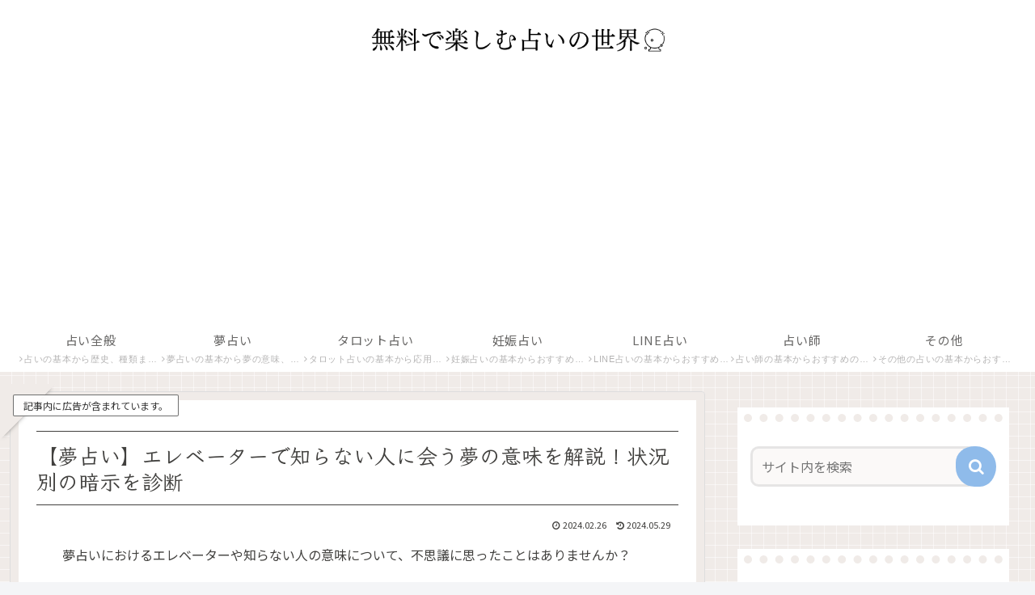

--- FILE ---
content_type: text/html; charset=utf-8
request_url: https://www.google.com/recaptcha/api2/anchor?ar=1&k=6LeB5c4oAAAAAPGIRAMgaDnCG8mbPchOLK6X91vZ&co=aHR0cHM6Ly91cmFuYWlzaGluamlydS5jb206NDQz&hl=en&v=PoyoqOPhxBO7pBk68S4YbpHZ&size=invisible&anchor-ms=20000&execute-ms=30000&cb=jy96j4iwy3wn
body_size: 48983
content:
<!DOCTYPE HTML><html dir="ltr" lang="en"><head><meta http-equiv="Content-Type" content="text/html; charset=UTF-8">
<meta http-equiv="X-UA-Compatible" content="IE=edge">
<title>reCAPTCHA</title>
<style type="text/css">
/* cyrillic-ext */
@font-face {
  font-family: 'Roboto';
  font-style: normal;
  font-weight: 400;
  font-stretch: 100%;
  src: url(//fonts.gstatic.com/s/roboto/v48/KFO7CnqEu92Fr1ME7kSn66aGLdTylUAMa3GUBHMdazTgWw.woff2) format('woff2');
  unicode-range: U+0460-052F, U+1C80-1C8A, U+20B4, U+2DE0-2DFF, U+A640-A69F, U+FE2E-FE2F;
}
/* cyrillic */
@font-face {
  font-family: 'Roboto';
  font-style: normal;
  font-weight: 400;
  font-stretch: 100%;
  src: url(//fonts.gstatic.com/s/roboto/v48/KFO7CnqEu92Fr1ME7kSn66aGLdTylUAMa3iUBHMdazTgWw.woff2) format('woff2');
  unicode-range: U+0301, U+0400-045F, U+0490-0491, U+04B0-04B1, U+2116;
}
/* greek-ext */
@font-face {
  font-family: 'Roboto';
  font-style: normal;
  font-weight: 400;
  font-stretch: 100%;
  src: url(//fonts.gstatic.com/s/roboto/v48/KFO7CnqEu92Fr1ME7kSn66aGLdTylUAMa3CUBHMdazTgWw.woff2) format('woff2');
  unicode-range: U+1F00-1FFF;
}
/* greek */
@font-face {
  font-family: 'Roboto';
  font-style: normal;
  font-weight: 400;
  font-stretch: 100%;
  src: url(//fonts.gstatic.com/s/roboto/v48/KFO7CnqEu92Fr1ME7kSn66aGLdTylUAMa3-UBHMdazTgWw.woff2) format('woff2');
  unicode-range: U+0370-0377, U+037A-037F, U+0384-038A, U+038C, U+038E-03A1, U+03A3-03FF;
}
/* math */
@font-face {
  font-family: 'Roboto';
  font-style: normal;
  font-weight: 400;
  font-stretch: 100%;
  src: url(//fonts.gstatic.com/s/roboto/v48/KFO7CnqEu92Fr1ME7kSn66aGLdTylUAMawCUBHMdazTgWw.woff2) format('woff2');
  unicode-range: U+0302-0303, U+0305, U+0307-0308, U+0310, U+0312, U+0315, U+031A, U+0326-0327, U+032C, U+032F-0330, U+0332-0333, U+0338, U+033A, U+0346, U+034D, U+0391-03A1, U+03A3-03A9, U+03B1-03C9, U+03D1, U+03D5-03D6, U+03F0-03F1, U+03F4-03F5, U+2016-2017, U+2034-2038, U+203C, U+2040, U+2043, U+2047, U+2050, U+2057, U+205F, U+2070-2071, U+2074-208E, U+2090-209C, U+20D0-20DC, U+20E1, U+20E5-20EF, U+2100-2112, U+2114-2115, U+2117-2121, U+2123-214F, U+2190, U+2192, U+2194-21AE, U+21B0-21E5, U+21F1-21F2, U+21F4-2211, U+2213-2214, U+2216-22FF, U+2308-230B, U+2310, U+2319, U+231C-2321, U+2336-237A, U+237C, U+2395, U+239B-23B7, U+23D0, U+23DC-23E1, U+2474-2475, U+25AF, U+25B3, U+25B7, U+25BD, U+25C1, U+25CA, U+25CC, U+25FB, U+266D-266F, U+27C0-27FF, U+2900-2AFF, U+2B0E-2B11, U+2B30-2B4C, U+2BFE, U+3030, U+FF5B, U+FF5D, U+1D400-1D7FF, U+1EE00-1EEFF;
}
/* symbols */
@font-face {
  font-family: 'Roboto';
  font-style: normal;
  font-weight: 400;
  font-stretch: 100%;
  src: url(//fonts.gstatic.com/s/roboto/v48/KFO7CnqEu92Fr1ME7kSn66aGLdTylUAMaxKUBHMdazTgWw.woff2) format('woff2');
  unicode-range: U+0001-000C, U+000E-001F, U+007F-009F, U+20DD-20E0, U+20E2-20E4, U+2150-218F, U+2190, U+2192, U+2194-2199, U+21AF, U+21E6-21F0, U+21F3, U+2218-2219, U+2299, U+22C4-22C6, U+2300-243F, U+2440-244A, U+2460-24FF, U+25A0-27BF, U+2800-28FF, U+2921-2922, U+2981, U+29BF, U+29EB, U+2B00-2BFF, U+4DC0-4DFF, U+FFF9-FFFB, U+10140-1018E, U+10190-1019C, U+101A0, U+101D0-101FD, U+102E0-102FB, U+10E60-10E7E, U+1D2C0-1D2D3, U+1D2E0-1D37F, U+1F000-1F0FF, U+1F100-1F1AD, U+1F1E6-1F1FF, U+1F30D-1F30F, U+1F315, U+1F31C, U+1F31E, U+1F320-1F32C, U+1F336, U+1F378, U+1F37D, U+1F382, U+1F393-1F39F, U+1F3A7-1F3A8, U+1F3AC-1F3AF, U+1F3C2, U+1F3C4-1F3C6, U+1F3CA-1F3CE, U+1F3D4-1F3E0, U+1F3ED, U+1F3F1-1F3F3, U+1F3F5-1F3F7, U+1F408, U+1F415, U+1F41F, U+1F426, U+1F43F, U+1F441-1F442, U+1F444, U+1F446-1F449, U+1F44C-1F44E, U+1F453, U+1F46A, U+1F47D, U+1F4A3, U+1F4B0, U+1F4B3, U+1F4B9, U+1F4BB, U+1F4BF, U+1F4C8-1F4CB, U+1F4D6, U+1F4DA, U+1F4DF, U+1F4E3-1F4E6, U+1F4EA-1F4ED, U+1F4F7, U+1F4F9-1F4FB, U+1F4FD-1F4FE, U+1F503, U+1F507-1F50B, U+1F50D, U+1F512-1F513, U+1F53E-1F54A, U+1F54F-1F5FA, U+1F610, U+1F650-1F67F, U+1F687, U+1F68D, U+1F691, U+1F694, U+1F698, U+1F6AD, U+1F6B2, U+1F6B9-1F6BA, U+1F6BC, U+1F6C6-1F6CF, U+1F6D3-1F6D7, U+1F6E0-1F6EA, U+1F6F0-1F6F3, U+1F6F7-1F6FC, U+1F700-1F7FF, U+1F800-1F80B, U+1F810-1F847, U+1F850-1F859, U+1F860-1F887, U+1F890-1F8AD, U+1F8B0-1F8BB, U+1F8C0-1F8C1, U+1F900-1F90B, U+1F93B, U+1F946, U+1F984, U+1F996, U+1F9E9, U+1FA00-1FA6F, U+1FA70-1FA7C, U+1FA80-1FA89, U+1FA8F-1FAC6, U+1FACE-1FADC, U+1FADF-1FAE9, U+1FAF0-1FAF8, U+1FB00-1FBFF;
}
/* vietnamese */
@font-face {
  font-family: 'Roboto';
  font-style: normal;
  font-weight: 400;
  font-stretch: 100%;
  src: url(//fonts.gstatic.com/s/roboto/v48/KFO7CnqEu92Fr1ME7kSn66aGLdTylUAMa3OUBHMdazTgWw.woff2) format('woff2');
  unicode-range: U+0102-0103, U+0110-0111, U+0128-0129, U+0168-0169, U+01A0-01A1, U+01AF-01B0, U+0300-0301, U+0303-0304, U+0308-0309, U+0323, U+0329, U+1EA0-1EF9, U+20AB;
}
/* latin-ext */
@font-face {
  font-family: 'Roboto';
  font-style: normal;
  font-weight: 400;
  font-stretch: 100%;
  src: url(//fonts.gstatic.com/s/roboto/v48/KFO7CnqEu92Fr1ME7kSn66aGLdTylUAMa3KUBHMdazTgWw.woff2) format('woff2');
  unicode-range: U+0100-02BA, U+02BD-02C5, U+02C7-02CC, U+02CE-02D7, U+02DD-02FF, U+0304, U+0308, U+0329, U+1D00-1DBF, U+1E00-1E9F, U+1EF2-1EFF, U+2020, U+20A0-20AB, U+20AD-20C0, U+2113, U+2C60-2C7F, U+A720-A7FF;
}
/* latin */
@font-face {
  font-family: 'Roboto';
  font-style: normal;
  font-weight: 400;
  font-stretch: 100%;
  src: url(//fonts.gstatic.com/s/roboto/v48/KFO7CnqEu92Fr1ME7kSn66aGLdTylUAMa3yUBHMdazQ.woff2) format('woff2');
  unicode-range: U+0000-00FF, U+0131, U+0152-0153, U+02BB-02BC, U+02C6, U+02DA, U+02DC, U+0304, U+0308, U+0329, U+2000-206F, U+20AC, U+2122, U+2191, U+2193, U+2212, U+2215, U+FEFF, U+FFFD;
}
/* cyrillic-ext */
@font-face {
  font-family: 'Roboto';
  font-style: normal;
  font-weight: 500;
  font-stretch: 100%;
  src: url(//fonts.gstatic.com/s/roboto/v48/KFO7CnqEu92Fr1ME7kSn66aGLdTylUAMa3GUBHMdazTgWw.woff2) format('woff2');
  unicode-range: U+0460-052F, U+1C80-1C8A, U+20B4, U+2DE0-2DFF, U+A640-A69F, U+FE2E-FE2F;
}
/* cyrillic */
@font-face {
  font-family: 'Roboto';
  font-style: normal;
  font-weight: 500;
  font-stretch: 100%;
  src: url(//fonts.gstatic.com/s/roboto/v48/KFO7CnqEu92Fr1ME7kSn66aGLdTylUAMa3iUBHMdazTgWw.woff2) format('woff2');
  unicode-range: U+0301, U+0400-045F, U+0490-0491, U+04B0-04B1, U+2116;
}
/* greek-ext */
@font-face {
  font-family: 'Roboto';
  font-style: normal;
  font-weight: 500;
  font-stretch: 100%;
  src: url(//fonts.gstatic.com/s/roboto/v48/KFO7CnqEu92Fr1ME7kSn66aGLdTylUAMa3CUBHMdazTgWw.woff2) format('woff2');
  unicode-range: U+1F00-1FFF;
}
/* greek */
@font-face {
  font-family: 'Roboto';
  font-style: normal;
  font-weight: 500;
  font-stretch: 100%;
  src: url(//fonts.gstatic.com/s/roboto/v48/KFO7CnqEu92Fr1ME7kSn66aGLdTylUAMa3-UBHMdazTgWw.woff2) format('woff2');
  unicode-range: U+0370-0377, U+037A-037F, U+0384-038A, U+038C, U+038E-03A1, U+03A3-03FF;
}
/* math */
@font-face {
  font-family: 'Roboto';
  font-style: normal;
  font-weight: 500;
  font-stretch: 100%;
  src: url(//fonts.gstatic.com/s/roboto/v48/KFO7CnqEu92Fr1ME7kSn66aGLdTylUAMawCUBHMdazTgWw.woff2) format('woff2');
  unicode-range: U+0302-0303, U+0305, U+0307-0308, U+0310, U+0312, U+0315, U+031A, U+0326-0327, U+032C, U+032F-0330, U+0332-0333, U+0338, U+033A, U+0346, U+034D, U+0391-03A1, U+03A3-03A9, U+03B1-03C9, U+03D1, U+03D5-03D6, U+03F0-03F1, U+03F4-03F5, U+2016-2017, U+2034-2038, U+203C, U+2040, U+2043, U+2047, U+2050, U+2057, U+205F, U+2070-2071, U+2074-208E, U+2090-209C, U+20D0-20DC, U+20E1, U+20E5-20EF, U+2100-2112, U+2114-2115, U+2117-2121, U+2123-214F, U+2190, U+2192, U+2194-21AE, U+21B0-21E5, U+21F1-21F2, U+21F4-2211, U+2213-2214, U+2216-22FF, U+2308-230B, U+2310, U+2319, U+231C-2321, U+2336-237A, U+237C, U+2395, U+239B-23B7, U+23D0, U+23DC-23E1, U+2474-2475, U+25AF, U+25B3, U+25B7, U+25BD, U+25C1, U+25CA, U+25CC, U+25FB, U+266D-266F, U+27C0-27FF, U+2900-2AFF, U+2B0E-2B11, U+2B30-2B4C, U+2BFE, U+3030, U+FF5B, U+FF5D, U+1D400-1D7FF, U+1EE00-1EEFF;
}
/* symbols */
@font-face {
  font-family: 'Roboto';
  font-style: normal;
  font-weight: 500;
  font-stretch: 100%;
  src: url(//fonts.gstatic.com/s/roboto/v48/KFO7CnqEu92Fr1ME7kSn66aGLdTylUAMaxKUBHMdazTgWw.woff2) format('woff2');
  unicode-range: U+0001-000C, U+000E-001F, U+007F-009F, U+20DD-20E0, U+20E2-20E4, U+2150-218F, U+2190, U+2192, U+2194-2199, U+21AF, U+21E6-21F0, U+21F3, U+2218-2219, U+2299, U+22C4-22C6, U+2300-243F, U+2440-244A, U+2460-24FF, U+25A0-27BF, U+2800-28FF, U+2921-2922, U+2981, U+29BF, U+29EB, U+2B00-2BFF, U+4DC0-4DFF, U+FFF9-FFFB, U+10140-1018E, U+10190-1019C, U+101A0, U+101D0-101FD, U+102E0-102FB, U+10E60-10E7E, U+1D2C0-1D2D3, U+1D2E0-1D37F, U+1F000-1F0FF, U+1F100-1F1AD, U+1F1E6-1F1FF, U+1F30D-1F30F, U+1F315, U+1F31C, U+1F31E, U+1F320-1F32C, U+1F336, U+1F378, U+1F37D, U+1F382, U+1F393-1F39F, U+1F3A7-1F3A8, U+1F3AC-1F3AF, U+1F3C2, U+1F3C4-1F3C6, U+1F3CA-1F3CE, U+1F3D4-1F3E0, U+1F3ED, U+1F3F1-1F3F3, U+1F3F5-1F3F7, U+1F408, U+1F415, U+1F41F, U+1F426, U+1F43F, U+1F441-1F442, U+1F444, U+1F446-1F449, U+1F44C-1F44E, U+1F453, U+1F46A, U+1F47D, U+1F4A3, U+1F4B0, U+1F4B3, U+1F4B9, U+1F4BB, U+1F4BF, U+1F4C8-1F4CB, U+1F4D6, U+1F4DA, U+1F4DF, U+1F4E3-1F4E6, U+1F4EA-1F4ED, U+1F4F7, U+1F4F9-1F4FB, U+1F4FD-1F4FE, U+1F503, U+1F507-1F50B, U+1F50D, U+1F512-1F513, U+1F53E-1F54A, U+1F54F-1F5FA, U+1F610, U+1F650-1F67F, U+1F687, U+1F68D, U+1F691, U+1F694, U+1F698, U+1F6AD, U+1F6B2, U+1F6B9-1F6BA, U+1F6BC, U+1F6C6-1F6CF, U+1F6D3-1F6D7, U+1F6E0-1F6EA, U+1F6F0-1F6F3, U+1F6F7-1F6FC, U+1F700-1F7FF, U+1F800-1F80B, U+1F810-1F847, U+1F850-1F859, U+1F860-1F887, U+1F890-1F8AD, U+1F8B0-1F8BB, U+1F8C0-1F8C1, U+1F900-1F90B, U+1F93B, U+1F946, U+1F984, U+1F996, U+1F9E9, U+1FA00-1FA6F, U+1FA70-1FA7C, U+1FA80-1FA89, U+1FA8F-1FAC6, U+1FACE-1FADC, U+1FADF-1FAE9, U+1FAF0-1FAF8, U+1FB00-1FBFF;
}
/* vietnamese */
@font-face {
  font-family: 'Roboto';
  font-style: normal;
  font-weight: 500;
  font-stretch: 100%;
  src: url(//fonts.gstatic.com/s/roboto/v48/KFO7CnqEu92Fr1ME7kSn66aGLdTylUAMa3OUBHMdazTgWw.woff2) format('woff2');
  unicode-range: U+0102-0103, U+0110-0111, U+0128-0129, U+0168-0169, U+01A0-01A1, U+01AF-01B0, U+0300-0301, U+0303-0304, U+0308-0309, U+0323, U+0329, U+1EA0-1EF9, U+20AB;
}
/* latin-ext */
@font-face {
  font-family: 'Roboto';
  font-style: normal;
  font-weight: 500;
  font-stretch: 100%;
  src: url(//fonts.gstatic.com/s/roboto/v48/KFO7CnqEu92Fr1ME7kSn66aGLdTylUAMa3KUBHMdazTgWw.woff2) format('woff2');
  unicode-range: U+0100-02BA, U+02BD-02C5, U+02C7-02CC, U+02CE-02D7, U+02DD-02FF, U+0304, U+0308, U+0329, U+1D00-1DBF, U+1E00-1E9F, U+1EF2-1EFF, U+2020, U+20A0-20AB, U+20AD-20C0, U+2113, U+2C60-2C7F, U+A720-A7FF;
}
/* latin */
@font-face {
  font-family: 'Roboto';
  font-style: normal;
  font-weight: 500;
  font-stretch: 100%;
  src: url(//fonts.gstatic.com/s/roboto/v48/KFO7CnqEu92Fr1ME7kSn66aGLdTylUAMa3yUBHMdazQ.woff2) format('woff2');
  unicode-range: U+0000-00FF, U+0131, U+0152-0153, U+02BB-02BC, U+02C6, U+02DA, U+02DC, U+0304, U+0308, U+0329, U+2000-206F, U+20AC, U+2122, U+2191, U+2193, U+2212, U+2215, U+FEFF, U+FFFD;
}
/* cyrillic-ext */
@font-face {
  font-family: 'Roboto';
  font-style: normal;
  font-weight: 900;
  font-stretch: 100%;
  src: url(//fonts.gstatic.com/s/roboto/v48/KFO7CnqEu92Fr1ME7kSn66aGLdTylUAMa3GUBHMdazTgWw.woff2) format('woff2');
  unicode-range: U+0460-052F, U+1C80-1C8A, U+20B4, U+2DE0-2DFF, U+A640-A69F, U+FE2E-FE2F;
}
/* cyrillic */
@font-face {
  font-family: 'Roboto';
  font-style: normal;
  font-weight: 900;
  font-stretch: 100%;
  src: url(//fonts.gstatic.com/s/roboto/v48/KFO7CnqEu92Fr1ME7kSn66aGLdTylUAMa3iUBHMdazTgWw.woff2) format('woff2');
  unicode-range: U+0301, U+0400-045F, U+0490-0491, U+04B0-04B1, U+2116;
}
/* greek-ext */
@font-face {
  font-family: 'Roboto';
  font-style: normal;
  font-weight: 900;
  font-stretch: 100%;
  src: url(//fonts.gstatic.com/s/roboto/v48/KFO7CnqEu92Fr1ME7kSn66aGLdTylUAMa3CUBHMdazTgWw.woff2) format('woff2');
  unicode-range: U+1F00-1FFF;
}
/* greek */
@font-face {
  font-family: 'Roboto';
  font-style: normal;
  font-weight: 900;
  font-stretch: 100%;
  src: url(//fonts.gstatic.com/s/roboto/v48/KFO7CnqEu92Fr1ME7kSn66aGLdTylUAMa3-UBHMdazTgWw.woff2) format('woff2');
  unicode-range: U+0370-0377, U+037A-037F, U+0384-038A, U+038C, U+038E-03A1, U+03A3-03FF;
}
/* math */
@font-face {
  font-family: 'Roboto';
  font-style: normal;
  font-weight: 900;
  font-stretch: 100%;
  src: url(//fonts.gstatic.com/s/roboto/v48/KFO7CnqEu92Fr1ME7kSn66aGLdTylUAMawCUBHMdazTgWw.woff2) format('woff2');
  unicode-range: U+0302-0303, U+0305, U+0307-0308, U+0310, U+0312, U+0315, U+031A, U+0326-0327, U+032C, U+032F-0330, U+0332-0333, U+0338, U+033A, U+0346, U+034D, U+0391-03A1, U+03A3-03A9, U+03B1-03C9, U+03D1, U+03D5-03D6, U+03F0-03F1, U+03F4-03F5, U+2016-2017, U+2034-2038, U+203C, U+2040, U+2043, U+2047, U+2050, U+2057, U+205F, U+2070-2071, U+2074-208E, U+2090-209C, U+20D0-20DC, U+20E1, U+20E5-20EF, U+2100-2112, U+2114-2115, U+2117-2121, U+2123-214F, U+2190, U+2192, U+2194-21AE, U+21B0-21E5, U+21F1-21F2, U+21F4-2211, U+2213-2214, U+2216-22FF, U+2308-230B, U+2310, U+2319, U+231C-2321, U+2336-237A, U+237C, U+2395, U+239B-23B7, U+23D0, U+23DC-23E1, U+2474-2475, U+25AF, U+25B3, U+25B7, U+25BD, U+25C1, U+25CA, U+25CC, U+25FB, U+266D-266F, U+27C0-27FF, U+2900-2AFF, U+2B0E-2B11, U+2B30-2B4C, U+2BFE, U+3030, U+FF5B, U+FF5D, U+1D400-1D7FF, U+1EE00-1EEFF;
}
/* symbols */
@font-face {
  font-family: 'Roboto';
  font-style: normal;
  font-weight: 900;
  font-stretch: 100%;
  src: url(//fonts.gstatic.com/s/roboto/v48/KFO7CnqEu92Fr1ME7kSn66aGLdTylUAMaxKUBHMdazTgWw.woff2) format('woff2');
  unicode-range: U+0001-000C, U+000E-001F, U+007F-009F, U+20DD-20E0, U+20E2-20E4, U+2150-218F, U+2190, U+2192, U+2194-2199, U+21AF, U+21E6-21F0, U+21F3, U+2218-2219, U+2299, U+22C4-22C6, U+2300-243F, U+2440-244A, U+2460-24FF, U+25A0-27BF, U+2800-28FF, U+2921-2922, U+2981, U+29BF, U+29EB, U+2B00-2BFF, U+4DC0-4DFF, U+FFF9-FFFB, U+10140-1018E, U+10190-1019C, U+101A0, U+101D0-101FD, U+102E0-102FB, U+10E60-10E7E, U+1D2C0-1D2D3, U+1D2E0-1D37F, U+1F000-1F0FF, U+1F100-1F1AD, U+1F1E6-1F1FF, U+1F30D-1F30F, U+1F315, U+1F31C, U+1F31E, U+1F320-1F32C, U+1F336, U+1F378, U+1F37D, U+1F382, U+1F393-1F39F, U+1F3A7-1F3A8, U+1F3AC-1F3AF, U+1F3C2, U+1F3C4-1F3C6, U+1F3CA-1F3CE, U+1F3D4-1F3E0, U+1F3ED, U+1F3F1-1F3F3, U+1F3F5-1F3F7, U+1F408, U+1F415, U+1F41F, U+1F426, U+1F43F, U+1F441-1F442, U+1F444, U+1F446-1F449, U+1F44C-1F44E, U+1F453, U+1F46A, U+1F47D, U+1F4A3, U+1F4B0, U+1F4B3, U+1F4B9, U+1F4BB, U+1F4BF, U+1F4C8-1F4CB, U+1F4D6, U+1F4DA, U+1F4DF, U+1F4E3-1F4E6, U+1F4EA-1F4ED, U+1F4F7, U+1F4F9-1F4FB, U+1F4FD-1F4FE, U+1F503, U+1F507-1F50B, U+1F50D, U+1F512-1F513, U+1F53E-1F54A, U+1F54F-1F5FA, U+1F610, U+1F650-1F67F, U+1F687, U+1F68D, U+1F691, U+1F694, U+1F698, U+1F6AD, U+1F6B2, U+1F6B9-1F6BA, U+1F6BC, U+1F6C6-1F6CF, U+1F6D3-1F6D7, U+1F6E0-1F6EA, U+1F6F0-1F6F3, U+1F6F7-1F6FC, U+1F700-1F7FF, U+1F800-1F80B, U+1F810-1F847, U+1F850-1F859, U+1F860-1F887, U+1F890-1F8AD, U+1F8B0-1F8BB, U+1F8C0-1F8C1, U+1F900-1F90B, U+1F93B, U+1F946, U+1F984, U+1F996, U+1F9E9, U+1FA00-1FA6F, U+1FA70-1FA7C, U+1FA80-1FA89, U+1FA8F-1FAC6, U+1FACE-1FADC, U+1FADF-1FAE9, U+1FAF0-1FAF8, U+1FB00-1FBFF;
}
/* vietnamese */
@font-face {
  font-family: 'Roboto';
  font-style: normal;
  font-weight: 900;
  font-stretch: 100%;
  src: url(//fonts.gstatic.com/s/roboto/v48/KFO7CnqEu92Fr1ME7kSn66aGLdTylUAMa3OUBHMdazTgWw.woff2) format('woff2');
  unicode-range: U+0102-0103, U+0110-0111, U+0128-0129, U+0168-0169, U+01A0-01A1, U+01AF-01B0, U+0300-0301, U+0303-0304, U+0308-0309, U+0323, U+0329, U+1EA0-1EF9, U+20AB;
}
/* latin-ext */
@font-face {
  font-family: 'Roboto';
  font-style: normal;
  font-weight: 900;
  font-stretch: 100%;
  src: url(//fonts.gstatic.com/s/roboto/v48/KFO7CnqEu92Fr1ME7kSn66aGLdTylUAMa3KUBHMdazTgWw.woff2) format('woff2');
  unicode-range: U+0100-02BA, U+02BD-02C5, U+02C7-02CC, U+02CE-02D7, U+02DD-02FF, U+0304, U+0308, U+0329, U+1D00-1DBF, U+1E00-1E9F, U+1EF2-1EFF, U+2020, U+20A0-20AB, U+20AD-20C0, U+2113, U+2C60-2C7F, U+A720-A7FF;
}
/* latin */
@font-face {
  font-family: 'Roboto';
  font-style: normal;
  font-weight: 900;
  font-stretch: 100%;
  src: url(//fonts.gstatic.com/s/roboto/v48/KFO7CnqEu92Fr1ME7kSn66aGLdTylUAMa3yUBHMdazQ.woff2) format('woff2');
  unicode-range: U+0000-00FF, U+0131, U+0152-0153, U+02BB-02BC, U+02C6, U+02DA, U+02DC, U+0304, U+0308, U+0329, U+2000-206F, U+20AC, U+2122, U+2191, U+2193, U+2212, U+2215, U+FEFF, U+FFFD;
}

</style>
<link rel="stylesheet" type="text/css" href="https://www.gstatic.com/recaptcha/releases/PoyoqOPhxBO7pBk68S4YbpHZ/styles__ltr.css">
<script nonce="3IVdsPEgyJWEeBycUfpIpA" type="text/javascript">window['__recaptcha_api'] = 'https://www.google.com/recaptcha/api2/';</script>
<script type="text/javascript" src="https://www.gstatic.com/recaptcha/releases/PoyoqOPhxBO7pBk68S4YbpHZ/recaptcha__en.js" nonce="3IVdsPEgyJWEeBycUfpIpA">
      
    </script></head>
<body><div id="rc-anchor-alert" class="rc-anchor-alert"></div>
<input type="hidden" id="recaptcha-token" value="[base64]">
<script type="text/javascript" nonce="3IVdsPEgyJWEeBycUfpIpA">
      recaptcha.anchor.Main.init("[\x22ainput\x22,[\x22bgdata\x22,\x22\x22,\[base64]/[base64]/UltIKytdPWE6KGE8MjA0OD9SW0grK109YT4+NnwxOTI6KChhJjY0NTEyKT09NTUyOTYmJnErMTxoLmxlbmd0aCYmKGguY2hhckNvZGVBdChxKzEpJjY0NTEyKT09NTYzMjA/[base64]/MjU1OlI/[base64]/[base64]/[base64]/[base64]/[base64]/[base64]/[base64]/[base64]/[base64]/[base64]\x22,\[base64]\\u003d\x22,\[base64]/c8OtwofDi0rDvjg+wrDDumZ0w5BpC8KIwpAaC8K+YsOFHUdLw4R2R8OGQsK3O8KGV8KHdsKGThNDwoBcwoTCjcOOwpHCncOMIcOuUcKsd8KiwqXDiToYDcOlGMKSC8KmwoEYw6jDpUbChTNSwqZIcX/DoUhOVGfCh8Kaw7QjwrYUAsODa8K3w4PCosK5Nk7CpMOzasO/ZQMEBMOzUzxyJcOmw7YBw73DhArDlyPDlR9jO2UQZcK3woDDs8K0XnfDpMKiHcOzCcOxwpnDmQgnXi5Awp/DosOlwpFMw4/DgFDCvTjDlEESwqHCtX/DlyHCr1kKw7o+O3lmwq7DmjvCmsOHw4LCthHDmMOUAMOQHMKkw4MmVX8Pw51/wqoybxLDpHnCh1HDjj/[base64]/CoG95IQfCm8KMw4AEwqgjXsOmwpF2wqPCl8OEw4IPwpzDlMKMw43CjHjDkzAGwr7DhhPCiR8SbWBzflI/wo1sfcO6wqF5w5hTwoDDoQHDg29EJhN+w5/CscOvPwsuwpTDpcKjw6LCn8OaLzjCj8KDRm7CsCrDknvDnsO+w7vCjC1qwr4xUg1YO8KzP2XDtHA4UU/DgsKMwoPDrsK8YzbDq8OZw5QlA8Khw6bDtcOEw43Ct8K5eMOWwolaw5YDwqXCmsKVwr7DuMKZwpTDh8KQwpvCuFV+ARfCn8OISMKPJFdnwrFGwqHClMKrw4bDlzzCpsKnwp3Dlwh2NUM+EkzCsW/[base64]/Dqmhew4HCiMK0IsOnY8K8cUjDkMOPbsOGwonCghrCmSFawrLCg8KCw5vClVDDlxnDlsOWFcKCFWoebsK6w6PDpMKzwqQfw4fDp8OWVsOswqFFwqojW3rDo8K6w5ASfwlvwrB0DRbCjTDCqj/Ckj1Fw7lXD8K0wrDDtlB+wpdcAUjCvg/CscKZMXdmw7AXQsKEwrg3HsKMw5Y6BHvCh2bDmgNzw6rDvsKNw5Iiw6RtMh/DnMO1w6fDnzUpwrLCkinDt8O/[base64]/w6opw5R9wrzCvxzCosKRw7UywoEnX8OxFl7CgwlRw6nCp8O4woLDkgvCkVRDeMKNbsOfBsOnccOCCnXCnVEhNjQ3JH3DkAlAwo/CkMOvRcKqw7cObMO3KMKmLsK4UFFJGztABDDDrnwFwoN0w6bDiGJ0dMKrw7rDu8OVA8KAw5NTHUAJMMK8wqjCmhrCpDvChMOuV0gXw7lOwr4zKsK5XhfDlcOLw6DCgXbCimY+wpTCjEPDhXnClD1Ww6zDgcOmwoNbw5UtecOVamzCksOdQ8O/wo/CtBFFwrjDsMK/EDYcacOCO2gwY8OgfS/Du8KQw57DvEllGTIow67CrsOJw65uwpvDvXjChABaw5jCoSFfwrAlbDUHf23CtcKdw6nCqcKIw4Q5ND/CiQ50wq9DJcKnT8KXwrDCvgQvchLCqEzDn18sw4ofw4nDnSNVUmtzJMKiw6xuw7ZhwpQuw7LDlS7CgyDCosKswo3DnT4HWMK/wr/DnzMjRMOYw6zDhcK/w47DhHzClUN+VsONNsKFEMKjw6LDvMKgIhZwwpfCrMOvVHcFD8KzHivCvVYAwqxMf3pMTsODQ2/Dp1nCmcOAGMO7dCzCsnAFRcKLUMK3w7zCvnxrV8OxwrDCgMKMw4LDugZyw4d4HMO2w541EU/[base64]/DvycfwrrCjMKLDsKTw5lCw6hsLsK1w7ssZcKDwpzCulLCg8KwwozClAslY8KJwoZ0YhTDtMKLJHrDqMOrMVp3fATDikzCuEwuw5QkbcKgCsOSwqTCpMOzHhbDssOPwr3Cm8KZw4l8wqJ+aMKlw4/Cg8OHw4fDh0HClMKAIglFZFvDp8OLwrYMBhYWworCvmtRXMKiw4s6Q8K2ZHXCoi3Cp1nDmgs0KCrDmcOEwpVgHsKlPh7CosK6E1V2wrrDq8KCw6vDoFnDnVJ0w7oxU8KXasOKaxMTwoXCsSHCgsOHeFzDpDBowoHDn8O9wqs2DsK/b1zCh8OpQUzCiDRhe8Oxe8OAwpDDr8OAP8KqPcKWUSEvw6HCn8KqwrDCqsKIC3nCvcOww7RNesK3w5LDtcKEw6J6LCrCt8KSDC4/egXDh8Kdw5/[base64]/Ds8O9KsOKwr9rSSUcw5TCgsKUGgTCkMObw67DsGvDpsK5AEIWwrRTw6IddsOSwq9aSkbCvht5w6wgRMO0fWfCvDPDt23CjlxdXMKzNcKLL8OlP8KFSsOfw5VReXRwZw3CpMO3Oi/DvsKCw6rDuDjCq8Ofw4t+byjDqmXCm1B5wo4hYsK3QsOzw6N/e0lbbsOIwqIuCMK+KBXDkQnCuRAYImw2TsOlw7p2fcKdwpNxwplTw6LCgGt/wqB7eBHCksKycMOsXxjDmSlYDn7DtHXCpcODUcOKAQUEUW7DvMOHwpfDsnrCh2VswrjCv3zCt8OMwrTCqMOoKMO/[base64]/Cv8Osw4hSwoJYBcO9K8K5YMODw5rDhMOwwqPDrVHDuDvDlMOGE8Kjw5rCgMOYWMOyw70NeBDCoQ3DmlNfwr/CuDJ6w47DocOwK8ORf8OgNSLCk2HCkcOmSsKLwoFpw6fClMKWwo/Diyg3AsO/P13CmGzCtFDCm0nCukwlw607McKzw7TDqcKiwrxuTFjCuBdoH1rDl8OCecKBdBNNw4pOe8OcbcOAwqrCkMKqVCPCn8O8w5XDoQ08wo/CvcKQT8ObXMOuQw7CpsKoMMOFdTRew65Pw6zDiMO9BcOmZcOhwoXCpnjCtk06wqXCgTrDqH58wrLCmFMFw5Z0A1Anwqdcw7xtWBnChjLCuMKnw7XCjGTCq8KHBcOAKHdFD8KgFMOYwp/Di3LCmsO3PsKkETjCmcK3wqHCsMKxKjXCtMO8QMK/wpZuwo3Dm8OnwrXCr8KfTB7DhnvCisKqw5Y9wrnDrcKfYS5WFXdQwp/Cm2B4DT/CgFlJwpXDisK9w7YSLsOSw4dAw45dwoMBWC/[base64]/DsxXDoHvDq1zDjA/[base64]/w6DDlR0nMsOqCRRzE8Klc8OTHQzDjMOKT8OywpnCicODHREQwrJaS0pVw5pFwrnCj8Ouw43CkTXDuMKLwrFmfMOfT3XCv8OHbFtkwrvCk0PCncK2PcKaQVp3GQ/[base64]/QULDvlFuw5LCl8K7wpQVw5jCi8KTwofCqsKMC2nChHPCng/[base64]/CkcOywqMgKxMbw5wKagjChEvDjCxkw6HCg8ODGjvCr30pAsODYMOKw7fDnFMcw5JIw43DkghnC8Kgw5XCj8OIworDu8K6wqt0CsKxwp8DwpLDthxkd0khBsKuwq/DrMOUwqvDgMOIE1chfUtvCMKTwplpw6xJwqrDlMOTw5nDunFQwoFbwrLDjsKewpfCo8KePgsawogSNgkwwqjDrTlrwoZew5/[base64]/AjtvdkTCk8O+a8KncCzCkjTDosONwoAKwqnChwvDuTh/wr7CvUXClD7DkMKRCsKSwozDvHgWPF/DqWgFG8OtS8OibnQgLkzDunE9b33CgyY5w4dwwpDDtsOFaMOrw4HCnsOdwpTCjElwLMKxe2nCpxsdw7PCrcKDW3ArZ8K3wrgSw4pzEHLDsMKjS8O+UUDCsB/Dp8KDw5YUP2cDDVh8w5YDwpV2wqHDq8K9w6/[base64]/CisKJA8OVwqskOlPDsjPDnsKGf8O4W0Qsw6zCusKbw5sWGMOUwph/asOYw4Fce8KWw5tkCsKGQ25vwqtAw5XCt8K0wq7CosOob8Ohwo/Cr3t7w53Dk3/CqsKaYsKoIMOAwpBGE8K/AcOXw4ouUMOlw47DnMKMfm8nw5hwM8OIwqQDw71nwqnDjzLCtFzCgcKbwpvCqsKIwrjChA/DkMKxw7rCqsOlS8OVXHQgfFV1GljDjFYNwr7CpETCisOiViEPfsKnQCrDmETCnzzCrsKGL8KffkXCscKTXhTCuMOxHMKOU3/CoX3DtCLDs05udsKGw7Zxw7bCpsKnwprCo1XCrm5FEQZbPU9BFcKLEQFZw6HDisKKAQsVCsOsDg8bwrDDsMOpw6Y3w5LDsyHDhTrCl8OUGl3DtAkhHnkOL1Yvw7cyw77CliPCucOlwrnCi1EvwoTDvVgzwq7Djy0tMV/ChULDk8O+wqd3wpvCmMOfw5XDmMKfw4Z/SwoWO8KONXw5w53ChsOQOsOJOMKNN8K1w7DClRcgOcOofMOZwrEiw6bChTHDjyrDtsKgw4nCrnJYA8KhOmhREwrCsMObwplZworCksKLEQrCrQkSZMOQw7RPwrkqw7c6w5DDp8KYVQjDvMKIwoLDrVXCqsKpGsK0wr41wqXDhF/[base64]/CrCnDk8KewphXwoIxM8KNBhLDtTcBLcKAWD8Fw7bCi8KQNMKcXWoHwqhyJyzCj8O3XV/Dgg5Xw6/DusKvw4x5w7/CmcK0D8OgZkLCuknCgsOvwqjCqkpCw5/Ci8O1w5fCkS82wo8Jw5snWsKtN8KYwojDuDdAw5U2wq/[base64]/wrFMYWjDscOjMWbDuiB9EWR9A8KBIsK0f8KUw5XCriDDtcOaw5zCoVscDBRbw6fDsMKiHsO3ecKmw4U4wobDksOaUcKTwoQNwrbDqi8FQgR6w4LDqk12S8O2w70Ewr/Dp8O/Zh17OsKIFxDCoWLDkMOFEcODGCLCu8KVwpTDkRzClsKVNAFgw5dXRAXCuWgRwp5UPMKGwpRAFcO1eifCmj1kwqwlw6/DnHl1woFjB8OJTWfCmQfCq1BbJkkMw6duwoTCkUh7wodawrtnXiDCtcOSGsKQwqzCnlUOPyttHTvCvsOWw5DDo8Kfw7ZwcsO/MkpRwpXCkQQ6w5fCssKHFw/Cp8KWwogGM1vCjhhUwqgJwpXChwhuacOoRmhow7AeLMKkwrUcwr1gBsKDT8OWwrN/HQvCuQDCicKwAcK+OsK1NsKjw7nChsKCwrQew7PCrhwzwqjCkTfCnXZlw5c9F8KRDh3CiMOFwp7DjcOrOMKIUsK7Sh8Owrg7woYjBcKSwp7Dn0XCvy1JA8ONfcKhwp7Dq8K2wpTCh8K/[base64]/Ck0DCusKEwr8Lw5AeeMORBCNMwrfDqTHCjF7Dn17DuVDCi8KnAEBAwo8iw7vCnxfCtsOTw45IwrBBIcKlwrnDlMKawo/Cj2Qkw4HDjMOQDkQxwprCsR5+QWZTw6TCtmIUGmjCuCrCsjPCjcOEwovClGfDiVPDgcKDYHlKwrjDncK/w5PDksKVKMKGwrUrbCvDhCEYwq3Dg3MgcsK/UMKHfCPCpsOfDMKgDsK3w4Qfw4/DpAfDscKUfcK4PsO9woAAdMOtw5dTwoDCn8Olcmh4K8Khw4pTaMKiaT/CvcO8wrFYXsOYw5jCij/ChwIawp0JwqplU8K4a8KWEQvDgHhAbsK5wrHDu8KCw6zDosKmwoXDgyfChmLCmMKkwp/CmMKBwrXCtS7DmcK9M8KPa2bDtcKwwrHCo8OXw6rDnMOow7coMMKawp0gEA40woh0wpE6BcK/[base64]/DpcKhEMOqwop3wqHDr8Onw5rDomRmNMKxOcK5wq7Cu8O5ez5pJwbChHASworDuW9NwrrCjQ7CpBN/w6UoT2TClsO6wpYIw5jDrEVJMMKZDMKnDcK/NS1/EMKNUsObw5N1AxrCkn7Cs8KcGGthB1l4wrYcOsKHw7Njw4bCrF9Ew6nDtC7DosOJw6vCuyTDiVfDrzt/wrzDj2kqSMO6PVjChBbCqcKdwpwZDzZew6lOOsOpVMKeGngpbRjCuFvCpMKBGsOMKMOVfizCrMOra8O/cR3CkwvCh8OJIsOCwonCszEsdwoSwqXDkMKkw7vDt8OJw57CusKZYiZ/w4HDpXjCksOswropF0HCosOVbHlkwq7DmcKUw4YlwqHCjx82w58uwqpvdXPDoAVTwrbDmMKrAsK3w4BYPBJuOUbDjMKdHmfCgcOwHHRXwpHChUViw5fDr8OzUcOXw7/[base64]/DncOUwqBlw6cfw4vCqsKPS8O/wqIuYMKKwocPw5zCisOcw6NCIcK8DcOCYMOqw75Xw7Bkw78fw7bClQFLw6fCvcKtw79ANcK4cznCtcKwTyfCgHTDs8O7w5rDghM2wqzCvcKLSsOsQsO7wowga3Bkw5/DsMOewrQyaWbDosKMwrfCm0o9w5TCt8OzSnzDusOXTR7CgcOUEDTDrgpBwpLCq3nDnHttw4ldSsKdNHsgwpPCpMKlw67DusOJw47Du2wRbMK4wo/DqsOAORcnwoXDjlkQw6XCgxsTw6nDpsKGV3nDi17Dl8KnB2Asw5HCt8ODwqU1wr3DgsO8wpxcw4zCj8KHA1t0byJ0dcK+wq7DpTgCw4BTQE/DpMOAOcKgGMOydz9FwqHDiTVcwrrCoRnDjcOWwq4sJsOswrFJfsKAdsKNw6M3w5nDgMKlfQzChMKvwrfDlsOAwpDCjsKYUx8Yw7ssel7DnMKSwp3CjcODw4nCqMO2wqTDinbDnht7wrLDgMO/FRtJKC7DlD5rwqjCmcKEwoLDjF3ClsKZw6ptw6XCpsKjwodJUsKAwqTDuTjDjBDDpEJ3aBvDtDIXIAAewpNTY8Owdik8fijDusKcw5p3w6QHw6XDuyLDmTnDmsK4wqfCg8KOwo4sBsOPesO3DWZnCsKew4HCuyJEHXvDlsKIe3/CqMKpwpUqwoXDtD/ClCvCpHrCnwrDh8OmEsOhSMOtM8K9IcK9H2k5wp0Jwo0tSsOvOMOwFSImwp/DtcKfwqPDtzBkw6Egw4jCuMKxw6g7S8Oww57Dqx7Cu33Ds8KUw4NWSsK3woYIw4vDj8Kdw4/CtwTCuicYKMOcwrpacMKGU8KFfjZKbC97w4LDicKMUEcafsONwoJew7cQw48cOBNHamwRS8KsacOVw7DDtMKAwpTDpF/[base64]/DusObw5s0wozDuMK8GQfDvwgEwrrDrCNgfSzDsMO4wq1aw5zDvDhtIcKFw4JlwqjDisKMwrTDt1kqw6nCr8KYwox7wr4YKMO5w7bCtcKGEMOPCMKQwpzCvMKkw514w4DCu8Krw7peXMOnTMORJcKWw7TCrE3CucKJd3/DnkHCp1QgwoHClcKKMMO3wo1gw5sfFGM/wpAwMMKaw7IzOkkNw4Jyw73CkxvCicKVED9Bw7fDrWluP8OGw7zDlsKBwr/Do07DoMK0ag1owrXDu1V7ZsOUwodxwovCu8Kvw4Jiw4gxwrzCr0hGczXCkMOOXglTw7rCp8KxLwN9wrDCqDfCswMGKTXCsW5jFBTCvjXCiQVPWEfClMO4wrbCtU/CuWcgC8O/w4EUFsOdw40Kw7nCn8OCFCVfw6TCg1HCmTzDpkHCvSN7ZMO9OMKawrUJw4rDoCZrwrDDtcKRwoXCqCPCulFsPizDg8OYw4gtFXhjE8Kvw53DogjDqjNUdR7DksKww5/Cj8OJRcOSw67CmhgSw5haUnMtZ1TDjMOwf8Ksw6hew4zColHDhmDDhW16RsK2bFkial5cEcK3MsO+w5zCin3CisKUw6B3wo/CmAzDo8OTf8OtJ8OVJFBPbWovwrorYFbCpMKyTkY1w5fDoV5nRcO/XUHDijTDgC0xKMODETXDksOkwrPCsE4bwqbDrwt4PcOgJnchXRjCisKvwr1sXzrDiMOqwpzCt8K5w7Qlwo3DuMODw6DDiX3CqMK1w6PDgwzCrMKew4PDhMOEO2nDrsKeF8Opw4oURcKxDsOvHMKJM2gUwrEhf8OyFUjDp0zDgUXCp8ODSCrCnHnChcOKw5TDh2/Dh8OBw6YXK14kwq17w6tIwpTCvMKHSsKREMKzGSXCj8O1RMOjXTBjw5bDuMKlw7/CvcKCw6vDqcO2w55Ew5/CusOAWcOvM8O7w7tNwrU8wq8mCXPCosOLbMOOw58Xw61nwow8KRtFw5NCwrF1OMOOGHUcwrLDucOTw4PDosK3TwXDvCfDgGXDgVHCl8OVJ8KaETDDjMOiK8KMw692Ag3Cnm/[base64]/DicKswprCn3bChWUSwopDP0HDncOYw48iUsKtGsK4GnpKw4PDhGkiw6NEWSrDuMOqO0V8wp5sw5/CksO5w4slwrPCtcOkT8Kiw4dWTgV1HDBVasOFPsOowoAWwo4Hw7EQYcO5YmxODj8SwoTDgmvDkMOGD1IffmFIw63CglgcQkQQd1HDrlXCjyYndF9QwpXDhUvCqBdCekcJVVsJEcK9w4kCYAPCrsKNw7EqwoEtVMOqL8KWPjBjA8OgwqR8wp1Dw5/CusOjQ8OLCk/[base64]/CujTCsmRvRU/CscKVCksswo/DoMKVwrpUw6XDk8OVwpfCik9FVWYRwpYwwrPCqyYMw6sVw4gOw7TDr8O0ecKHaMOCw4zCtcKFwrDCmn9jwqjCjcOQXhk/GsKYABjCvyvDjwjCqsKTFMKfw5HDhMOgdXXCv8Krw50nOsKYwonCjwfDqcO1A17DrUXCqgLDnE/[base64]/[base64]/wqB6wqgwD8OCLnlvDcKHwo8AOcO0UsONw7nCksOxw73CoTRiaMOSSsKiZUTCqjlsw5oRwq4cHcOowrDDn1nCrm4kFsOxT8Ktw78lNWRCXiNyDsK/wpnCoHrDjMKiwovDnzUnPnA6Axwgw6Inw6rCnkRNw5rCuh3DrErCusOMGMKjScKUwqR5OSnDvsKvKHPDhcOfwobDsA/[base64]/ClH/Cm8O5QsO1w73DnMO+wpDChMOgw7HCkzdwwrwuU03Cuhl+VG7DrDrCnMOiw6bCvWlZwpx0w4wywqkSScOUbMOSHwDDpcK1w68/JD1dV8OJAxYaa8KawqxAb8OXB8OVaMK4aRvDoUxwdcKzw4JYwp/DvsKpwqrDlcKhZA0JwrZtEcOuwrHDtcK+I8KmA8KPw5pHw6JUwp/DmGXCuMK6MWwCMlfDlnrCnkgFaHJTAHfDkjjDin7DsMKCciYHbsKHwpPDuXPDqADDrsK+wq7CvMOiwrx3w5QyL0XDu0LCjzDDsUzDsxvChMO5EsKlTsORw7LDomAqalHCpcOYwpA0w6dHXQ/CqhAdKxIJw6NvAllnw5clw77DrMOxwopQSMKMwqRfJ0FUXnbDg8KeEMOhWcOmUA80wqhUB8KxWkNfw7dLwpc1wrvCvMKGwoF8M1zDuMKrw6LDry9mF2sBZ8KhBkfDn8Obwol8fMKSfRssFMOTfsOrwq8dJkwZWMOMQFjDvi7ClsKEw6XCucK9ZsO/wroNw6HDgsK5MQ3Ck8KQVsOJXhhSd8OZJkDCrRQ8w7/DpGrDvifCqS/DvATDvlQywoLDv1DDtsOBIxs3DMKbw5xnw7k8woXDoDwkw7lDIsK7QSrCtsK4DcOffnrCkRHDrS44OSxQJ8OeAsKZw50gw61NOsOYwpnDkE0SOUzDjcK5wo5dfcOPPGHDksO5wrrCj8OIwpdhwo5hY11cFHPCgh7CsErDnnfDjMKBe8OnW8OaNWjDncOvUiPDilpGfn/DscK+HsO3w4oNEV8DR8OTccKVwqkxSMK5w5/Dn292AlzCtEREw7VPwonDlwvDoxNnwrdcwqbDiQPDr8KbGMOZwpDClAdmwonDnGh4YcKDem8Sw5NswodVw45Dw6w0Z8Oce8OhC8OsPsOfdMOWwrbDhUXCuQvDlcKlwrzDj8KyXVzDkTgEwp/CocO+wpfCicOYISdQw51AwqTDhiR+MMOPw5/[base64]/Cn8OOwo4UbsK4woIsPEHCoQzCtWHCisOjR8K8DcOsU29bwo/DuAxfwo3ChX9fQcOXwpMEBHssw5zDk8O/[base64]/Cr1DCjMKZw7XDjsOtDjpkaMOvR3PCr8KowoIzwr/ChsOPKsKkwpzClsOdwqQqasKOwpV/[base64]/CjsOqwrHDq8KwwrRVwoTDt8OjwpEnw4jCt8OpwrnCncOtXRQDFyzDhcKgPcKddDTDmzM7MHzCrgRvw5bCjy7CjsKWwrEkwr4+VUZndcKcw6MuJ3VXwq7DohYWw5bDq8O7XxdXwq4bw73DtsOQGMOIw4/[base64]/CoMO2ZsOIHB0twpTCqQDCmwISwrfDjAlyw4rCoMKqLElFPsOIDE15WnfDuMK6dMKFwrfCn8OCdFAfwrxiG8KXd8OUD8O8DMOgDsORwqnDt8OZLiPCjxA5w5HCt8Kud8KMw4Bvw6LDlMO4JB9NTcOWwoTChMOcRRMVUMOswpRYwr7DsynCucOkwq9/VsKkeMK6N8K+wrDCmsOZWmtMw6g/w7InwrnCrk/CusKvJsO5w6nDtxoLw6tNwotqwo4Ywo/CuUTDi3vCr1Zww6rCucOtwqXDs0vCpsOVw6LDqRXCtSLCpSvDrsOKX1TDoiXDv8OiwrPCgsKgLMKBX8KhSsO/EsOvw4bCpcOewpfCsmYdKRwlQ2kIXsKUH8O/w5bDjMOvwo5RwrbCrmQzBMONFzRveMOdFEsVw4t3wqd8KsK8TMKoDMOCZcKYEcKgw7FUWk/DgMO/wqwAYsKuwpVsw5DClSHCvcOpw5bDl8KNw7DDncOzw5ouwoxyRcOMw4QQdjzCusOaecOWw747w6PDugbChsK7w5TCpSnCs8KEMw4Gwp/CgRovfGRKPxFIQBNUw4jDigV1GsODRsKyFmI4ZcKGwqHDq2JiTUHCty9FRVwPBWLDmWTDmi7CqR7Cp8KZFcOKU8KbOcKmI8OeZ041FzlXeMKYFFw6w5TCqsOufsKrwoR1wrEbw6DDmcONwqAQwpHDqkTCusKtIcKfwqcgNSIMYj3Dpy5dGzrDgFvDpmc+w5gIw7/[base64]/DtFhFwp/[base64]/[base64]/[base64]/Du8OxAAsrw4lVY8OUwqzCrsK0wqUfwopjw5HCvsOKRsOmEz8DbMOBw6MQw7HCpMO7V8O3wpXCq03DgsK/ZMKaY8KCwq5Jw6vDgzp6w6/[base64]/Dq1fCoUIDMF3DiVvCgMKowpfDqsOLw5nDrFdqwoHDjGnDr8O9woHDs3hAw5d/LcOPwpTCsEY2wqzDh8KIw5kjwoHDrSvDhk/Dj0fCosOtwrnCuyrDqsKCUsOAZgLCs8O9R8KyBWlgaMK/dMOuw5rDi8KEbsK6wrTDgcKJdMOyw4F9w6LDv8KSw5FmNyTCoMKpw4kaYMOxe1DDlcKjDRrCjA0wa8OSOX7DqzpIGMK+PcK6acKLcX49GzQ5w6PDn34qwpI1CsOUw43CtMOjw59ow4pLwr/DpsOdFMOLw6VRShHDssOTP8OQwpsOw74Bw5LCqMOMwr8bwpnDmcKtwr53w5nCo8OswovCmsKBwqhFaGbCicOdGMOmw6fDsXBsw7HDhVZFwq0awpk4ccKvw5IBwq9rw4/Cmk0fwqbCm8KCT1rCk0pRPS9Xw7ZzBcKKZSYhwp1qw4bDoMOOKcK8ZMKibxrDp8OpOhjDt8OtOTBnRMOywovDqAzDtUcBZ8KnXE/[base64]/[base64]/Dh0LCpldRwoPCpcO9BMOmJsO0wrjDg8OdeGtDFkjCi8OrRCzDl8KwSsK0e8OFEAbCiH9qw5LDgSDCh1zDuzsew7jDoMKawpLDthpVQcO5w60hLDEswoZRwr4lCcOtw6MFwqYkF39dwr5HbsKew7vDkMO7w5YtDsO2w6/Dj8OSwp4VFifCj8K1SMKXQgrDnT0kw7HDtBnCky5Sw5bCqcK6CMKDKjPChMKJwpc6ccODwrDDlXM9wrEVLcKUcMOAw5bDoMO1asKvwpFYAcOlO8OAEmovwrHDrRPCsh/DsTLCnljCkCAnXEACemtNwrzDr8OYwpggUsKyMMOWw6DDuV7Cl8KxwoETW8KhTllSw60Dw7xbEMOuOnAnw7UjScK7RcOgDw/DmSAjdMOFCDvDsBV8D8OORsOTwp5kHsO2fsOGTsO+wp4qSj1NT2TDthfClR/[base64]/wqTDkSjCg8OQwoxZw6DCkE0Aw4HDgwkkTsK4c3rCqU/[base64]/CrMKRQw/CtMOtwr52w7sBwpUAwqJ8WMOfQDNCbsOAwqLCtDsiw4TCs8OYwp1/LsKPKsO1wplSwq/[base64]/[base64]/[base64]/DvwYLwqzCu0vDvyAHcXUow4xRQsK9wot/UxrDj8O4bcKkU8OvGcKhZmNnTAfDoUrDr8OMRMO5IMKpwrTCkk3CoMKFcHcNEkfDnMKBdRZRC2YnZMK3w73DtEzCuX/Cn005wqsGw6bDmAvCkGpaO8O+wqvCr2vDlsODbwrCnSBmw6jDgcOFwrhWwrAyfcODw43DjMK1BjBIZBHCuDpHwqwOw4cHA8KYwpDCtcKSw7Nbw5smR34TbEjCk8OrDh/DnsK9esKfVRTDm8KRw43DqcOXNMOLw4MDdxEJwoXDhsOCU3XCocO9w7zCq8ODwpoYE8OSZ2IFFF5oIsOncsKbR8KFWibChzrDisOAw71raSnDj8OFw7/[base64]/CncObwq4WZMKfai9faMK4eQN4w7Qgb8O4OnFZQ8KIw4YHbMKAGE/DtUhHw5Bxw4/CisOmwojCgG/CuMKjP8KnwrXCisK2eAjCrMKwwp3CsjbCnGc7w77DrBonw7tpezzDicKhw4PCnFrCjnbCh8KPwqdHw70yw6YHwrsiwr3Dm2IwF8KWMcK0w4XDoQBpwqAiwrELfsK6woTCqm7DhMKFMMO3IMK/wrHDlQrDnhhBw4/CuMO6w4pcwqxkwqnDscOYQDbCn3sMMRfCrQvCglPCsz94fRrDqcK5dwpGwqnDmkjDjsOiWMKqDmYoWMKFHMOJw7DCkDXDk8OABcO7w73Cu8Khw7dAYHrCvsKvwq9Zw4TCnMOSIMKEdcKxwq7DlcOtw409TsOvbcK1c8OKw7IUw6whGRlbBhzDjcKzVFnDoMORwo8/w6PDssKva37DtgpowpfCrl0ZEB8Qc8KTRsKaT0NNw6HDpFhrw7XCngJzCsK2SSrDoMOlw5kmwqZZwrklw6rChMKpwq3DvlLCtBFmw61QQ8ODa0TDp8O7dcOCBQzDpCUiw6vCt0zCqMO+wrXCrEIcRDLDrsKCw7hBSsKUwqFlwo/[base64]/DgnHCgihJezvDgjZjw6VXw5VHwrXCpmbDgcKeNi7DlsKMwrdsQMOowrHDkDjDvcKYwqNPwpdYe8KkesO5HcK6OMK/FsOjLVDDsEvDnsO9w6nCtn3CswMawpsrE1vCsMKnw7TDv8KjdxTDmULDisK4w4LCnkEybcOvwqNHw4TCgjvDpMK1w7o2wqEUKH7CpxgRTRPDlMO5VcOUHsKIwpXDiismPcOGw54tw4DCk2gmYMORwrcywqvDt8Ksw6wYwqkgPhBpw64oPiLCtsKnwqs9w5/[base64]/Ck8OtOnwZGGspw4bDvj3CqD/[base64]/CqcO0wqDDu8Oqwp5ZXsOlAmrCkXrCnE5IwoxZX8OrDj5vw7ANwobDt8O8wrZfdE03w6Q3RnjDkMKwRToqZVZTf0ttQi92wrFvwrXCrA0Rw6MCw4ccwpAPw7pVw6kiwqMow7/Cqg7Clztgw67CgGVsCjgwW3kbwrldNW8rc2vCjsO1w6/Djk7DoknDohTCl1gYB3FxUMOWwrfDtztOTsKOw7lzwozDi8Oxw5FswptsGsOqR8KYOQfCscKEw79cJ8KKwppGwrbCgmzDiMOVPTDCmWwxJyTChcOnfMKZw6w9w7/Dt8Okw6HCmMKSHcOrwp5Jw7HCu2vCpMOKwpXDtcK/[base64]/CscKuw6wKwr/DsyDCjGtyHEbDr8OuLggOwpolwqNebD/DpjXDqsKIw4YAw6jDhwYfw4oywo5hBHjDhcKiwpQBwos8wopQw51hw5J8wrg4Tlw9wpHCul7Dh8KfwrvDsBYBHcK3w4/[base64]/DnD/DtcK1wqENw65kOF5hw4LChhIZf8KPwosjwoTCocKaL3tpw57Dixhgwq3DlQtzB1HCk3DDsMOMFkN0w4jDtsOpw7ZzwrbCqDzCllfDvFzDlGQBGyTCscOww4lfIcKyFidcwq4kw5sXw7vDvBMIQcOIw4/DscOtwoXDgMKgZcK0OcOWXMOya8KxRcObw6nCvcOxOcKLYWM1wp7Cj8KkXMKHRMOiAh3CsxTDr8Ouwr/ClsO2Iy1IwrHCqsOewrgkwo/[base64]/ChgnDhy4vXTNdw6wuw5lMwq0xw7zDqWrDl8Kjw6MNeMKUFUPCjRc0wqHDjMKFQWtKacONNsOGZVDDtMOWSihhw78CFMK6MsKCHlxBHcOHw4fDnEJAwr0gwqjCqlPCvRnCpTYQQ1LCv8OPwrPCg8Kja2PCtMOoSQAVGmQ5w7PCusKpacKNKjDDoMOiGCF/dhxaw59GecKiwqTCv8Okw5hFYcO9Y11JwofDnHgGW8Oow7DCmER7f3Raw53DvsOyEMK3w5zDqAJbG8K4Sg/[base64]/CmcKYwojCsGzDhBrDs8KVwotOwrzCrcOkdzrDmhrChyHDmsOnwqfCjhzDtDZVw4IQKsKjbMOkw4jCpiPDpj3CviPDsi1iJH4MwrQQw5/ClR0QbcOoKsOAw5BNfRcHwrMeK0nDhCzDsMO6w6TDicOMwq0gwo54w7ZtacObwoohwqnCtsKhw7cCwrHCkcKfWsOfV8ObAsOMGgghwr47w4NhG8O9wrskGCPDusKkIsK+YQjCo8OAwoLDiDzCncKxw7gPwroEwpg0w7rCoCwDDMKMXWF+LcKQw71+HzcJwrPCpR/DjR1jw6DCnm/Dk0vCnmMDw6cnwoTDmn1JAlbDjUvCvcKPw6lJw5FAMcKSw4jDoFPDvcO/woFgwpPDo8Ofw6DCkgbDj8Kowrs0UsOucj7Co8OVw55PbWd7w4kFV8ORwrHCl2bDjMKJw5DDjSXCssOcLFTDjX7DpyTCj01/[base64]/w5gUd8Kren/DqWjClsK9wpPCvcK4wrtpAMO8V8K5wqzDpMKDw69CwpnDugjCh8KJwo0VbABjPBoJwqrCpsODWMKdUsKnC2/CpgDCr8OVwroxwqNbB8OicUhDw6PClMO2YFBDKgbCpcKbS2HDlVYSUMOyMcOeZwECwpTDlMOkwrbDpC8IccOWw7TCrcKCw4wdw5RSw4F/w6HDjMONQ8K8OcOvw6QVwoAoM8K2KWkdw53CijsQw5LCgB4kwpXDp37Cn2cSw5/[base64]/Sl1NwqdKwq3DoMKJwpvDllZHwr8Qw6MgFlZ3worDksOPBsOJT8K+acKoRU4AwpZWw4rDnX7DvQjDrjd6LcOEwpMsU8KewohwwqfCnkTCuTxawobDk8K1wo3ClMO+UcKSwrzCl8Khw6tqOsKWK2p4w53DjsOowrLCn3NWBTgnQMKGKX3ChcKCQjrCjsK/w4/DvsKww6zDvcOdb8OSwqbDsMOoTcOuW8OKwqMwFRPCiz9KZsKEw6jDl8Ksf8OLXMOcw40CAGXCiRjDny9gOg59WgFze39Vwq4/w58TwqDDjsKbIcKFw4rDkXlsWV0ER8KxUTLDo8Kxw4zDlsKkUV/CvMOyMlbDgsKCJlrDnCZMwqbCmGoywp7CrTpdChTDmcOmQGwdZQ17wpTDsHoTVzUwwqwSMMO/wrFWZcOywq1Bw5p5AMKYwr/Ds3pGwqrDomrDmcO1TGTCvcK/WsOvHMKuwqzDnsOXG1wPwoHCnQZlRsK5wrA2NzPDswNYwpxpPD9uw7LCizZcwrnDrsKaSMKwwqHChjPCvXY7w5XDowJxaWd4QlnDsGMgOsOOTVjDnsOuwq0LRwFVw64BwqQyVQnDrsKpD2AOTDIEwqHCtsKvNS7CkyTDsk8BF8OOVsKLw4Rtw7/CvMKAw5/[base64]/Dgk1VfxHCvA3ClE8MTU1sw5/Cm3bCr8K5NxPClMO4PcOETcO6d27CisKhw6TDrMKrAyTDkGHDtTELw7vCusKXw6bDgsOiwrp2flvCjcK8wo8uL8OEw7jCkgXDrMO/w4fDiXZOFMONwrERUsO7w4rCiScoPE7CoE5lw6jCg8Kyw44SBzTCthUlwqTCg1ZcPxrDuWRhF8OswqZAAMOZaTEpw5XCtsKYwqfDgMOowqTDlXLDksKSwovCnErCjcOCw4HCgcKdw41HEh7CgsK9wqLClsOpZkwjLUbCjMObw75ELMOsY8Ofw6doQMKiw555w4LCpsO/w7HCm8KdwpTCoW7DjT/Cr3PDg8O6Y8KcYMOzV8KtwpbDnsOCA3jCrB92wr0lw4w6w7XCh8KBwoZ2wqTCn3Y0dyY8woYww4DDlCPCu11TwprCviNUIFjClF9WwrDDsxbDusOxXUdFHsO3w4HCpcK/wrgnD8Kdw47CuxjCoinDhkQiw5xhdgEBwpt0w7M1w5ohScKSMBrCkMOsZAzCk17CiAfCo8KfDhZuw7/ClsOfCwrDl8KGUsKww6YWdcKHw5I3XU9+WRYawrnCucOuIMKaw6nDiMKjWsOGw61TKsOYCEfCgm/DqlvCjcKTwpXDmhkawol3GMKkKMK4PMKGA8OhexTDh8OxwqIMKDbDhx5kw7/CoCJ6w6trf3xCw54pw4Zgw5LCrcKafsKAUDIvw5IfDcK4wqLCgsO6TFjCtD5Nw4JgwpzCo8KFFFrDt8OOSAjDlsKiwrTCjMOzw57CqsKTDcOrKVfCjMOJD8K8wqs3RhjCi8OxwqwjPMKZw5nDlVwrScO/YMK+wr7DscKmK3jDsMKyIsKawrLDoBLCokTDqsOQCV0Dwr3DhsOBRDgWw4VjwocMOMO/woF+GcKewpvDiBXCiQkzAMKhwrvCoz0Uw4TCoydAw70f\x22],null,[\x22conf\x22,null,\x226LeB5c4oAAAAAPGIRAMgaDnCG8mbPchOLK6X91vZ\x22,0,null,null,null,1,[21,125,63,73,95,87,41,43,42,83,102,105,109,121],[1017145,768],0,null,null,null,null,0,null,0,null,700,1,null,0,\[base64]/76lBhnEnQkZnOKMAhk\\u003d\x22,0,0,null,null,1,null,0,0,null,null,null,0],\x22https://uranaishinjiru.com:443\x22,null,[3,1,1],null,null,null,1,3600,[\x22https://www.google.com/intl/en/policies/privacy/\x22,\x22https://www.google.com/intl/en/policies/terms/\x22],\x22umnLLffsyWE7li6XiNpKj6sfBivDkz7PSIIYnYLs/gA\\u003d\x22,1,0,null,1,1768826077727,0,0,[86,180,74,231,133],null,[116,181,204,129],\x22RC-vZBm_wv98gl9Vg\x22,null,null,null,null,null,\x220dAFcWeA6j3bmqfeUGYS30keedWPrYXtJWjRUjszAh0OS56jdWvVBrRp-M3RRm4ro7Ve6GSuhj67QLPjDEpLWxY_n0E_1SSKZutA\x22,1768908877440]");
    </script></body></html>

--- FILE ---
content_type: text/html; charset=utf-8
request_url: https://www.google.com/recaptcha/api2/aframe
body_size: -249
content:
<!DOCTYPE HTML><html><head><meta http-equiv="content-type" content="text/html; charset=UTF-8"></head><body><script nonce="-uAEgTntVi4AlmBhCzVjhw">/** Anti-fraud and anti-abuse applications only. See google.com/recaptcha */ try{var clients={'sodar':'https://pagead2.googlesyndication.com/pagead/sodar?'};window.addEventListener("message",function(a){try{if(a.source===window.parent){var b=JSON.parse(a.data);var c=clients[b['id']];if(c){var d=document.createElement('img');d.src=c+b['params']+'&rc='+(localStorage.getItem("rc::a")?sessionStorage.getItem("rc::b"):"");window.document.body.appendChild(d);sessionStorage.setItem("rc::e",parseInt(sessionStorage.getItem("rc::e")||0)+1);localStorage.setItem("rc::h",'1768822481217');}}}catch(b){}});window.parent.postMessage("_grecaptcha_ready", "*");}catch(b){}</script></body></html>

--- FILE ---
content_type: application/javascript; charset=utf-8
request_url: https://fundingchoicesmessages.google.com/f/AGSKWxXNJzpLZ2rS62tZcSNnxqNg0tZE0qMiBX5YSU7NmIwRZz_9yasf_QbIC_kUaVuvHUemmdl_wGFQk3uLUafOAbhsDMtpSrCEP8TVyLfASuG9wUnNyXDusbuFFOFf7YBRohnlZ35ZWQ==?fccs=W251bGwsbnVsbCxudWxsLG51bGwsbnVsbCxudWxsLFsxNzY4ODIyNDgxLDg1MDAwMDAwMF0sbnVsbCxudWxsLG51bGwsW251bGwsWzcsMTksNiwxOCwxNSw5XSxudWxsLDIsbnVsbCwiZW4tR0IiLG51bGwsbnVsbCxudWxsLG51bGwsbnVsbCwxXSwiaHR0cHM6Ly91cmFuYWlzaGluamlydS5jb20vZHJlYW0tZWxldmF0b3Itc3RyYW5nZXJzLW1lYW5pbmcvIixudWxsLFtbOCwiTTlsa3pVYVpEc2ciXSxbOSwiZW4tVVMiXSxbMTksIjIiXSxbMTcsIlswXSJdLFsyNCwiIl0sWzI5LCJmYWxzZSJdLFsyMSwiW1tbWzUsMSxbMV1dLFsxNzY4ODIyNDgxLDM0NTgwOTAwMF0sWzEyMDk2MDBdXV1dIl0sWzI4LCJbbnVsbCxbbnVsbCwxLFsxNzY4ODIyNDgxLDYyNzA4ODAwMF0sMF1dIl1dXQ
body_size: 279
content:
if (typeof __googlefc.fcKernelManager.run === 'function') {"use strict";this.default_ContributorServingResponseClientJs=this.default_ContributorServingResponseClientJs||{};(function(_){var window=this;
try{
var np=function(a){this.A=_.t(a)};_.u(np,_.J);var op=function(a){this.A=_.t(a)};_.u(op,_.J);op.prototype.getWhitelistStatus=function(){return _.F(this,2)};var pp=function(a){this.A=_.t(a)};_.u(pp,_.J);var qp=_.Zc(pp),rp=function(a,b,c){this.B=a;this.j=_.A(b,np,1);this.l=_.A(b,_.Nk,3);this.F=_.A(b,op,4);a=this.B.location.hostname;this.D=_.Dg(this.j,2)&&_.O(this.j,2)!==""?_.O(this.j,2):a;a=new _.Og(_.Ok(this.l));this.C=new _.bh(_.q.document,this.D,a);this.console=null;this.o=new _.jp(this.B,c,a)};
rp.prototype.run=function(){if(_.O(this.j,3)){var a=this.C,b=_.O(this.j,3),c=_.dh(a),d=new _.Ug;b=_.fg(d,1,b);c=_.C(c,1,b);_.hh(a,c)}else _.eh(this.C,"FCNEC");_.lp(this.o,_.A(this.l,_.Ae,1),this.l.getDefaultConsentRevocationText(),this.l.getDefaultConsentRevocationCloseText(),this.l.getDefaultConsentRevocationAttestationText(),this.D);_.mp(this.o,_.F(this.F,1),this.F.getWhitelistStatus());var e;a=(e=this.B.googlefc)==null?void 0:e.__executeManualDeployment;a!==void 0&&typeof a==="function"&&_.Qo(this.o.G,
"manualDeploymentApi")};var sp=function(){};sp.prototype.run=function(a,b,c){var d;return _.v(function(e){d=qp(b);(new rp(a,d,c)).run();return e.return({})})};_.Rk(7,new sp);
}catch(e){_._DumpException(e)}
}).call(this,this.default_ContributorServingResponseClientJs);
// Google Inc.

//# sourceURL=/_/mss/boq-content-ads-contributor/_/js/k=boq-content-ads-contributor.ContributorServingResponseClientJs.en_US.M9lkzUaZDsg.es5.O/d=1/exm=ad_blocking_detection_executable,frequency_controls_updater_executable,kernel_loader,loader_js_executable,monetization_cookie_state_migration_initialization_executable,optimization_state_updater_executable,web_iab_tcf_v2_signal_executable/ed=1/rs=AJlcJMzanTQvnnVdXXtZinnKRQ21NfsPog/m=cookie_refresh_executable
__googlefc.fcKernelManager.run('\x5b\x5b\x5b7,\x22\x5b\x5bnull,\\\x22uranaishinjiru.com\\\x22,\\\x22AKsRol8bgduBF1-wEw659m0HuEqyt8FUisdN3M9XyqGhbBEkmTnYjhSUHgOjXsQsiG07PCSoNnhYCUcdULmPIGRBZzGnCpL91nFnKM9XkNv8iGhDvBDtMVbMuFSbRh2WrhS9aDbpNe70VnKS3e3ZTGXTvOf3LloQ3A\\\\u003d\\\\u003d\\\x22\x5d,null,\x5b\x5bnull,null,null,\\\x22https:\/\/fundingchoicesmessages.google.com\/f\/AGSKWxVpLaLsV8HosQtu1B5j-u_nPhuf0Q9V07PM2iFsTkhWfnnpP_HHfiIZFa5lKA5Oj8GfBJPLomnrtGfHYCm0m30XxNL3s7vlDr4crZ_R4xMiQeApjzuLcKUHPMaLDK8UbBu0UDH8rw\\\\u003d\\\\u003d\\\x22\x5d,null,null,\x5bnull,null,null,\\\x22https:\/\/fundingchoicesmessages.google.com\/el\/AGSKWxUsCbl_GBKCiWjIdFKQuycZ26PPS6EaBt-W9-bx3qqmjJsp5W7h-EfhIuQHwvmugs04eg5NWFK3586h98m3apnZeWWjHHXqbOarfOrk42qoT7LzauRKlMoDA1nUX6s0KxsgEUjfnQ\\\\u003d\\\\u003d\\\x22\x5d,null,\x5bnull,\x5b7,19,6,18,15,9\x5d,null,2,null,\\\x22en-GB\\\x22,null,null,null,null,null,1\x5d,null,\\\x22Privacy and cookie settings\\\x22,\\\x22Close\\\x22,null,null,null,\\\x22Managed by Google. Complies with IAB TCF. CMP ID: 300\\\x22\x5d,\x5b3,1\x5d\x5d\x22\x5d\x5d,\x5bnull,null,null,\x22https:\/\/fundingchoicesmessages.google.com\/f\/AGSKWxX3PdZbHRCU-I-YvQMvBoAnlDROPhSNMLayydh46uLRZT21OQW7LZs8CC2NizGIxpKHybGJfRnPniF7hK7TC1D077p6otDh8_ePUhRoivTAH5py9zSbxLSrfGm_Kl8RCR0VnqEBIw\\u003d\\u003d\x22\x5d\x5d');}

--- FILE ---
content_type: application/javascript; charset=utf-8
request_url: https://fundingchoicesmessages.google.com/f/AGSKWxVf8q3CouLnIrq3ya7LagKVnlntMsGXT6WiWt2aPmL1yPBIENwk-sv4UeKvHfyga2J11zLa6a1OErGrFRpmnh5jXhINQ5qzDDSn7co2swkQ48ccU8398AqGeetXL9IiwRjJrvc5s6BtxpKXcH8VHwjoBtSv4Saddw7IY1dmoAv2Vz13t_CgfStqgQfa/_/show_ad?/ad_premium./right_ad_.info/ads//annonse.
body_size: -1290
content:
window['6b8e565e-104f-4cb8-82ee-78485123bfd7'] = true;